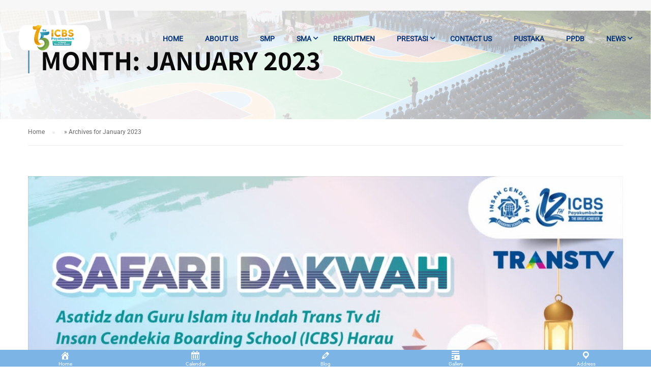

--- FILE ---
content_type: text/css
request_url: https://icbs.sch.id/wp-content/litespeed/css/ff28d3ef8c91fa130f9203a7889bdfb0.css?ver=87bc9
body_size: 335
content:
@font-face{font-family:"Flaticon";src:url(/wp-content/themes/eduma/assets/fonts/flaticon/Flaticon.eot);src:url("/wp-content/themes/eduma/assets/fonts/flaticon/Flaticon.eot?#iefix") format("embedded-opentype"),url(/wp-content/themes/eduma/assets/fonts/flaticon/Flaticon.woff) format("woff"),url(/wp-content/themes/eduma/assets/fonts/flaticon/Flaticon.ttf) format("truetype"),url("/wp-content/themes/eduma/assets/fonts/flaticon/Flaticon.svg#Flaticon") format("svg");font-weight:400;font-style:normal}@media screen and (-webkit-min-device-pixel-ratio:0){@font-face{font-family:"Flaticon";src:url("/wp-content/themes/eduma/assets/fonts/flaticon/Flaticon.svg#Flaticon") format("svg")}}[class^="flaticon-"],[class*=" flaticon-"],[class^="flaticon-"],[class*=" flaticon-"]{font-family:Flaticon;font-size:20px;font-style:normal}.flaticon-school-material:before{content:"\f100"}.flaticon-book:before{content:"\f101"}.flaticon-blackboard:before{content:"\f102"}.flaticon-mortarboard:before{content:"\f103"}.flaticon-apple:before{content:"\f104"}.flaticon-science-1:before{content:"\f105"}.flaticon-idea:before{content:"\f106"}.flaticon-books-1:before{content:"\f107"}.flaticon-pencil-case:before{content:"\f108"}.flaticon-medal:before{content:"\f109"}.flaticon-library:before{content:"\f10a"}.flaticon-open-book:before{content:"\f10b"}.flaticon-microscope-1:before{content:"\f10c"}.flaticon-microscope:before{content:"\f10d"}.flaticon-notebook:before{content:"\f10e"}.flaticon-drawing:before{content:"\f10f"}.flaticon-diploma:before{content:"\f110"}.flaticon-online:before{content:"\f111"}.flaticon-technology-2:before{content:"\f112"}.flaticon-internet:before{content:"\f113"}.flaticon-technology-1:before{content:"\f114"}.flaticon-school:before{content:"\f115"}.flaticon-book-1:before{content:"\f116"}.flaticon-technology:before{content:"\f117"}.flaticon-education:before{content:"\f118"}.flaticon-homework:before{content:"\f119"}.flaticon-code:before{content:"\f11a"}.flaticon-login:before{content:"\f11b"}.flaticon-notes:before{content:"\f11c"}.flaticon-learning-2:before{content:"\f11d"}.flaticon-search:before{content:"\f11e"}.flaticon-learning-1:before{content:"\f11f"}.flaticon-statistics:before{content:"\f120"}.flaticon-test:before{content:"\f121"}.flaticon-learning:before{content:"\f122"}.flaticon-study:before{content:"\f123"}.flaticon-basketball-player:before{content:"\f124"}.flaticon-biology:before{content:"\f125"}.flaticon-students:before{content:"\f126"}.flaticon-diploma-1:before{content:"\f127"}.flaticon-books:before{content:"\f128"}.flaticon-networking:before{content:"\f129"}.flaticon-teacher:before{content:"\f12a"}.flaticon-graduate:before{content:"\f12b"}.flaticon-reading:before{content:"\f12c"}.flaticon-online-learning:before{content:"\f12d"}.flaticon-innovation:before{content:"\f12e"}.flaticon-research:before{content:"\f12f"}.flaticon-geography:before{content:"\f130"}.flaticon-science:before{content:"\f131"}